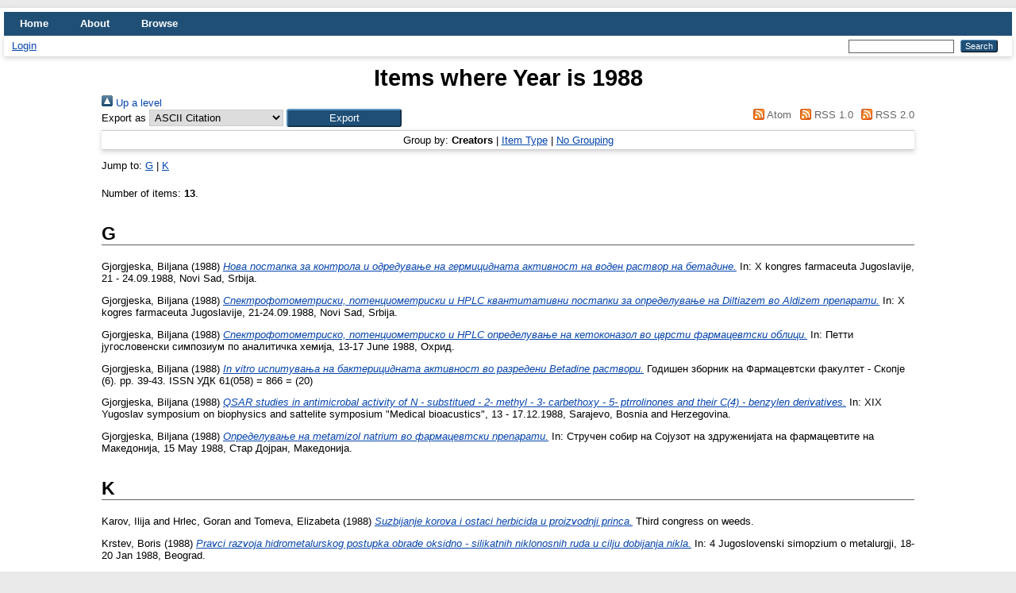

--- FILE ---
content_type: text/html; charset=utf-8
request_url: https://eprints.ugd.edu.mk/view/year/1988.html
body_size: 4005
content:
<!DOCTYPE html>
<html xmlns="http://www.w3.org/1999/xhtml" lang="en">
  <head>
    <meta http-equiv="X-UA-Compatible" content="IE=edge" />
    <title>Items where Year is 1988 - UGD Academic Repository</title>
    <link rel="icon" href="/favicon.ico" type="image/x-icon" />
    <link rel="shortcut icon" href="/favicon.ico" type="image/x-icon" />
    <link rel="Top" href="https://eprints.ugd.edu.mk/" />
    <link rel="Sword" href="https://eprints.ugd.edu.mk/sword-app/servicedocument" />
    <link rel="SwordDeposit" href="https://eprints.ugd.edu.mk/id/contents" />
    <link type="text/html" rel="Search" href="https://eprints.ugd.edu.mk/cgi/search" />
    <link type="application/opensearchdescription+xml" rel="Search" href="https://eprints.ugd.edu.mk/cgi/opensearchdescription" title="UGD Academic Repository" />
    <script type="text/javascript">
// <![CDATA[
var eprints_http_root = "https://eprints.ugd.edu.mk";
var eprints_http_cgiroot = "https://eprints.ugd.edu.mk/cgi";
var eprints_oai_archive_id = "eprints.ugd.edu.mk";
var eprints_logged_in = false;
var eprints_logged_in_userid = 0; 
var eprints_logged_in_username = ""; 
var eprints_logged_in_usertype = ""; 
var eprints_lang_id = "en";
// ]]></script>
    <style type="text/css">.ep_logged_in { display: none }</style>
    <link type="text/css" rel="stylesheet" href="/style/auto-3.4.6.css?1738402345" />
    <script type="text/javascript" src="/javascript/auto-3.4.6.js?1738402344">
//padder
</script>
    <!--[if lte IE 6]>
        <link rel="stylesheet" type="text/css" href="/style/ie6.css" />
   <![endif]-->
    <meta content="EPrints 3.4.6" name="Generator" />
    <meta content="text/html; charset=UTF-8" http-equiv="Content-Type" />
    <meta content="en" http-equiv="Content-Language" />
    
  </head>
  <body>
    
    <div id="wrapper">
      <header>
        <div class="ep_tm_header ep_noprint">
          <nav aria-label="Main Navigation">
            <ul role="menubar" class="ep_tm_menu">
              <li role="none">
                <a href="/" title="Go to start page!" role="menuitem">
                  Home
                </a>
              </li>
              <li role="none">
                <a href="/information.html" title="Get some detailed repository information!" role="menuitem">
                  About
                </a>
              </li>
              <li role="none">
                <a href="/view/" title="Browse the items using prepared lists!" role="menuitem" menu="ep_tm_menu_browse" aria-expanded="false" aria-haspopup="true" aria-owns="ep_tm_menu_browse">
                  Browse
                </a>
                <ul role="menu" id="ep_tm_menu_browse" style="display:none;">
                  <li role="none">
                    <a href="/view/year/" role="menuitem">
                      Browse by 
                      Year
                    </a>
                  </li>
                  <li role="none">
                    <a href="/view/subjects/" role="menuitem">
                      Browse by 
                      Subject
                    </a>
                  </li>
                  <li role="none">
                    <a href="/view/divisions/" role="menuitem">
                      Browse by 
                      Division
                    </a>
                  </li>
                  <li role="none">
                    <a href="/view/creators/" role="menuitem">
                      Browse by 
                      Author
                    </a>
                  </li>
                </ul>
              </li>
            </ul>
          </nav>
        
          <div class="ep_tm_searchbar">
            <div>
              <ul id="ep_tm_menu_tools" class="ep_tm_key_tools"><li class="ep_tm_key_tools_item"><a class="ep_tm_key_tools_item_link" href="/cgi/users/home">Login</a></li></ul>
            </div>
            <div>
              
              <form method="get" accept-charset="utf-8" action="/cgi/search" style="display:inline" role="search" aria-label="Publication simple search">
                <input class="ep_tm_searchbarbox" size="20" type="text" name="q" aria-labelledby="searchbutton" />
                <input class="ep_tm_searchbarbutton" value="Search" type="submit" name="_action_search" id="searchbutton" />
                <input type="hidden" name="_action_search" value="Search" />
                <input type="hidden" name="_order" value="bytitle" />
                <input type="hidden" name="basic_srchtype" value="ALL" />
                <input type="hidden" name="_satisfyall" value="ALL" />
              </form>
            </div>
          </div>
        </div>
      </header>

      <div id="main_content">
        <div class="ep_tm_page_content">
          <h1 id="page-title" class="ep_tm_pagetitle">
            Items where Year is 1988
          </h1>
          <div class="no_link_decor"><a alt="[up]" href="./"><img alt="[up]" src="/style/images/multi_up.png"> Up a level</img></a></div><form action="/cgi/exportview" method="get" accept-charset="utf-8">
<div>
  <div class="ep_export_bar">
    <div><label for="export-format">Export as</label> <select id="export-format" name="format"><option value="Text">ASCII Citation</option><option value="BibTeX">BibTeX</option><option value="DC">Dublin Core</option><option value="EndNote">EndNote</option><option value="HTML">HTML Citation</option><option value="METS">METS</option><option value="Ids">Object IDs</option><option value="ContextObject">OpenURL ContextObject</option><option value="Refer">Refer</option><option value="RIS">Reference Manager</option></select><input class="ep_form_action_button" role="button" type="submit" value="Export" name="_action_export_redir" /><input type="hidden" id="view" value="year" name="view" /><input type="hidden" id="values" value="1988" name="values" /></div>
    <div> <span class="ep_search_feed"><a href="/cgi/exportview/year/1988/Atom/1988.xml"><img alt="[Atom feed]" src="/style/images/feed-icon-14x14.png" border="0" /> Atom</a></span> <span class="ep_search_feed"><a href="/cgi/exportview/year/1988/RSS/1988.rss"><img alt="[RSS feed]" src="/style/images/feed-icon-14x14.png" border="0" /> RSS 1.0</a></span> <span class="ep_search_feed"><a href="/cgi/exportview/year/1988/RSS2/1988.xml"><img alt="[RSS2 feed]" src="/style/images/feed-icon-14x14.png" border="0" /> RSS 2.0</a></span></div>
  </div>
  <div>
    <span>
      
    </span>
  </div>
</div>

</form><div class="ep_view_page ep_view_page_view_year"><div class="ep_view_group_by">Group by: <span class="ep_view_group_by_current">Creators</span> | <a href="1988.type.html">Item Type</a> | <a href="1988.default.html">No Grouping</a></div><div class="ep_view_jump ep_view_year_creators_name_jump"><div class="ep_view_jump_to">Jump to: <a href="#group_G">G</a> | <a href="#group_K">K</a></div></div><div class="ep_view_blurb">Number of items: <strong>13</strong>.</div><a name="group_G"></a><h2>G</h2><p>


    <span class="person_name">Gjorgjeska, Biljana</span>
  

(1988)

<a href="https://eprints.ugd.edu.mk/6160/"><em>Нова постапка за контрола и одредување на гермицидната активност на воден раствор на бетадине.</em></a>


    In: X kongres farmaceuta Jugoslavije, 21 - 24.09.1988, Novi Sad, Srbija.
  


  


</p><p>


    <span class="person_name">Gjorgjeska, Biljana</span>
  

(1988)

<a href="https://eprints.ugd.edu.mk/6175/"><em>Спектрофотометриски, потенциометриски и HPLC квантитативни постапки за определување на Diltiazem во Aldizem препарати.</em></a>


    In: X kogres farmaceuta Jugoslavije, 21-24.09.1988, Novi Sad, Srbija.
  


  


</p><p>


    <span class="person_name">Gjorgjeska, Biljana</span>
  

(1988)

<a href="https://eprints.ugd.edu.mk/6404/"><em>Спектрофотометриско, потенциометриско и HPLC определување на кетоконазол во цврсти фармацевтски облици.</em></a>


    In: Петти југословенски симпозиум по аналитичка хемија, 13-17 June 1988, Охрид.
  


  


</p><p>


    <span class="person_name">Gjorgjeska, Biljana</span>
  

(1988)

<a href="https://eprints.ugd.edu.mk/6396/"><em>In vitro испитувања на бактерицидната активност во разредени Betadine раствори.</em></a>


    Годишен зборник на Фармацевтски факултет - Скопје (6).
     pp. 39-43.
     ISSN УДК 61(058) = 866 = (20) 
  


  


</p><p>


    <span class="person_name">Gjorgjeska, Biljana</span>
  

(1988)

<a href="https://eprints.ugd.edu.mk/6177/"><em>QSAR studies in antimicrobal activity of N - substitued - 2- methyl - 3- carbethoxy - 5- ptrrolinones and their C(4) - benzylen derivatives.</em></a>


    In: XIX Yugoslav symposium on biophysics and sattelite symposium "Medical bioacustics", 13 - 17.12.1988, Sarajevo, Bosnia and Herzegovina.
  


  


</p><p>


    <span class="person_name">Gjorgjeska, Biljana</span>
  

(1988)

<a href="https://eprints.ugd.edu.mk/6406/"><em>Определување на metamizol natrium во фармацевтски препарати.</em></a>


    In: Стручен собир на Сојузот на здруженијата на фармацевтите на Македонија, 15 May 1988, Стар Дојран, Македонија.
  


  


</p><a name="group_K"></a><h2>K</h2><p>


    <span class="person_name">Karov, Ilija</span> and <span class="person_name">Hrlec, Goran </span> and <span class="person_name">Tomeva, Elizabeta</span>
  

(1988)

<a href="https://eprints.ugd.edu.mk/807/"><em>Suzbijanje korova i ostaci herbicida u proizvodnji princa.</em></a>


    Third congress on weeds.
    
    
  


  


</p><p>


    <span class="person_name">Krstev, Boris</span>
  

(1988)

<a href="https://eprints.ugd.edu.mk/11252/"><em>Pravci razvoja hidrometalurskog postupka obrade oksidno -&#13;
silikatnih niklonosnih ruda u cilju dobijanja nikla.</em></a>


    In: 4 Jugoslovenski simopzium o metalurgji, 18-20 Jan 1988, Beograd.
  


  


</p><p>


    <span class="person_name">Krstev, Boris</span>
  

(1988)

<a href="https://eprints.ugd.edu.mk/4767/"><em>A contribution of research by chlorination from nickel silicate and nickel ferrite in the presence of calcium chloride and coke with possibilities of their intensification.</em></a>


    In: IV Symposium of Metallurgy, SHD, 1988, Belgrade, YU.
  


  


</p><p>


    <span class="person_name">Krstev, Boris</span> and <span class="person_name">Ilic, Ilija</span>
  

(1988)

<a href="https://eprints.ugd.edu.mk/11253/"><em>Ponasanje niklovih jedinjenja pri visokotemperaturnom &#13;
przenju u prisustvu dodataka.</em></a>


    In: 4 Jugoslovenski simopzium o metalurgji, 18-20 Jan 1988, Beograd.
  


  


</p><p>


    <span class="person_name">Krstev, Boris</span> and <span class="person_name">Ilic, Ilija</span>
  

(1988)

<a href="https://eprints.ugd.edu.mk/4762/"><em>Summary of a Situation from Laboratory Investigation of Yugoslav Nickel Bearing Ores by Segregation-Flotation-Magnetic Separation.</em></a>


    SHD, Belgrade, YU, 1988.
    
    
  


  


</p><p>


    <span class="person_name">Krstev, Boris</span> and <span class="person_name">Ilic, Ilija</span>
  

(1988)

<a href="https://eprints.ugd.edu.mk/11254/"><em>Termodinamicka analiza i kineticke karakteristike procesa hlorovanje niklovih jedinjenja u procesu segregacije.</em></a>


    In: 4 Jugoslovenski simopzium o metalurgji, 18-20 Jan 1988, Beograd.
  


  


</p><p>


    <span class="person_name">Krstev, Boris</span> and <span class="person_name">Ilic, Ilija</span> and <span class="person_name">Vucurovic, Dusan</span>
  

(1988)

<a href="https://eprints.ugd.edu.mk/11250/"><em>Pregled stanja laboratorijskih istrazivanja primena procesa segregacije&#13;
niklonosnih ruda jugoslovenskih lokaliteta.</em></a>


    In: 4 Jugoslovenski simopzium o metalurgji, 18-20 Jan 1988, Beograd.
  


  


</p><div class="ep_view_timestamp">This list was generated on <strong>Tue Jan 13 22:40:04 2026 UTC</strong>.</div></div>
        </div>
      </div>

      <footer>
        <div class="ep_tm_footer ep_noprint">
          <span>UGD Academic Repository is powered by <em><a href="http://eprints.org/software/">EPrints 3.4</a></em> which is developed by the <a href="https://www.ecs.soton.ac.uk/">School of Electronics and Computer Science</a> at the University of Southampton. <a href="/eprints/">About EPrints</a> | <a href="/accessibility/">Accessibility</a></span>
          <div class="ep_tm_eprints_logo">
            <a rel="external" href="https://eprints.org/software/">
              <img alt="EPrints Logo" src="/images/eprintslogo.png" /><img alt="EPrints Publications Flavour Logo" src="/images/flavour.png" style="width: 28px" />
            </a>
          </div>
        </div>
      </footer>
    </div> <!-- wrapper -->
  </body>
</html>